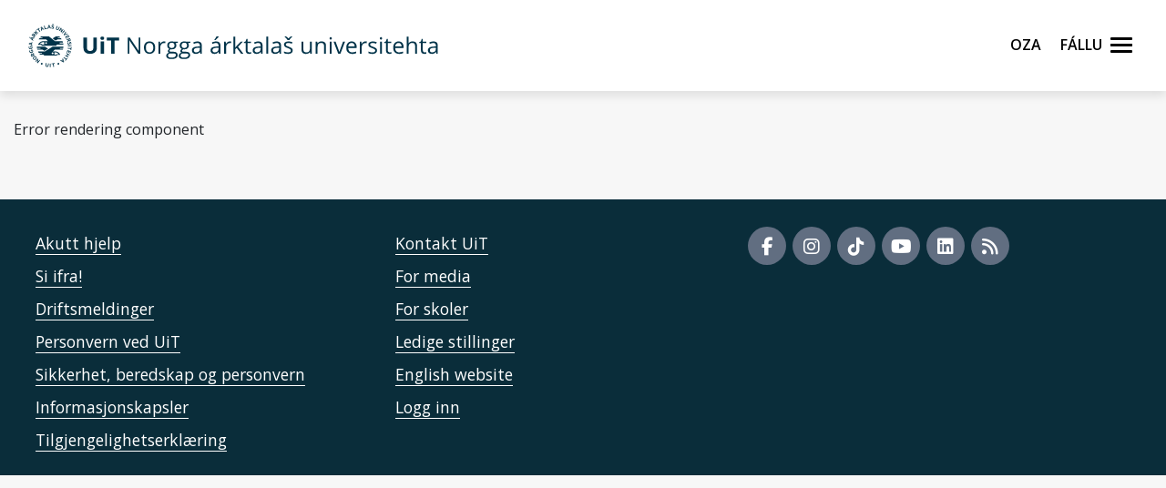

--- FILE ---
content_type: image/svg+xml
request_url: https://sa.uit.no/ressurs/uit/profil2019/navnetrekk/samisk_main.svg
body_size: 19356
content:
<?xml version="1.0" encoding="utf-8"?>
<!-- Generator: Adobe Illustrator 22.1.0, SVG Export Plug-In . SVG Version: 6.00 Build 0)  -->
<svg version="1.1" id="Layer_1" xmlns="http://www.w3.org/2000/svg" xmlns:xlink="http://www.w3.org/1999/xlink" x="0px" y="0px"
	 viewBox="0 0 1459.8 158.7" style="enable-background:new 0 0 1459.8 158.7;" xml:space="preserve">
<style type="text/css">
	.st0{clip-path:url(#SVGID_2_);fill:#003349;}
</style>
<g>
	<defs>
		<rect id="SVGID_1_" width="1459.8" height="158.7"/>
	</defs>
	<clipPath id="SVGID_2_">
		<use xlink:href="#SVGID_1_"  style="overflow:visible;"/>
	</clipPath>
	<path class="st0" d="M244.2,50.5v37.6c0,4.3-1,8.1-2.9,11.3c-1.9,3.2-4.7,5.7-8.3,7.4c-3.6,1.7-7.9,2.6-12.9,2.6
		c-7.5,0-13.3-1.9-17.4-5.7c-4.1-3.8-6.2-9.1-6.2-15.7V50.5h12.3v35.6c0,4.5,0.9,7.8,2.7,9.9c1.8,2.1,4.8,3.1,8.9,3.1
		c4,0,7-1.1,8.8-3.2c1.8-2.1,2.7-5.4,2.7-9.9V50.5H244.2z"/>
	<path class="st0" d="M257,52.7c0-4,2.2-5.9,6.6-5.9c4.4,0,6.6,2,6.6,5.9c0,1.9-0.6,3.3-1.6,4.4c-1.1,1-2.8,1.6-5,1.6
		C259.2,58.7,257,56.7,257,52.7 M269.6,108.7h-12.1V64.2h12.1V108.7z"/>
	<polygon class="st0" points="307.4,108.7 295,108.7 295,60.8 279.3,60.8 279.3,50.5 323.2,50.5 323.2,60.8 307.4,60.8 	"/>
	<path class="st0" d="M399.4,108.7h-7.7l-31.8-48.8h-0.3c0.4,5.7,0.6,11,0.6,15.8v33.1h-6.2V50.5h7.6l31.7,48.6h0.3
		c-0.1-0.7-0.2-3-0.4-6.9c-0.2-3.9-0.3-6.7-0.2-8.3V50.5h6.3V108.7z"/>
	<path class="st0" d="M452,86.8c0,7.1-1.8,12.7-5.4,16.6c-3.6,4-8.5,6-14.8,6c-3.9,0-7.4-0.9-10.4-2.7c-3-1.8-5.4-4.5-7-7.9
		c-1.6-3.4-2.5-7.4-2.5-12c0-7.1,1.8-12.6,5.3-16.6c3.6-4,8.5-5.9,14.8-5.9c6.1,0,10.9,2,14.5,6.1C450.2,74.4,452,79.9,452,86.8
		 M418.8,86.8c0,5.6,1.1,9.8,3.3,12.7c2.2,2.9,5.5,4.4,9.8,4.4c4.3,0,7.6-1.5,9.8-4.4c2.2-2.9,3.4-7.2,3.4-12.7
		c0-5.5-1.1-9.8-3.4-12.6c-2.2-2.9-5.5-4.3-9.9-4.3c-4.3,0-7.6,1.4-9.8,4.3C419.9,77,418.8,81.2,418.8,86.8"/>
	<path class="st0" d="M483.4,64.3c1.9,0,3.7,0.2,5.2,0.5l-0.9,6.1c-1.8-0.4-3.4-0.6-4.8-0.6c-3.5,0-6.5,1.4-9,4.3
		c-2.5,2.9-3.8,6.4-3.8,10.7v23.4h-6.6V65.1h5.4l0.8,8.1h0.3c1.6-2.8,3.6-5,5.8-6.6C478.2,65,480.7,64.3,483.4,64.3"/>
	<path class="st0" d="M532.5,65.1v4.2l-8.1,1c0.7,0.9,1.4,2.1,2,3.6c0.6,1.5,0.9,3.2,0.9,5.1c0,4.3-1.5,7.7-4.4,10.2
		c-2.9,2.5-6.9,3.8-12,3.8c-1.3,0-2.5-0.1-3.7-0.3c-2.8,1.5-4.2,3.4-4.2,5.6c0,1.2,0.5,2.1,1.5,2.6c1,0.6,2.7,0.9,5.1,0.9h7.7
		c4.7,0,8.3,1,10.9,3c2.5,2,3.8,4.9,3.8,8.7c0,4.8-1.9,8.5-5.8,11c-3.9,2.5-9.5,3.8-16.9,3.8c-5.7,0-10.1-1.1-13.2-3.2
		c-3.1-2.1-4.6-5.1-4.6-9c0-2.7,0.8-4.9,2.5-6.9c1.7-1.9,4.1-3.2,7.2-3.9c-1.1-0.5-2-1.3-2.8-2.3c-0.8-1.1-1.1-2.3-1.1-3.7
		c0-1.6,0.4-3,1.3-4.2c0.8-1.2,2.2-2.3,4-3.5c-2.3-0.9-4.1-2.5-5.5-4.7c-1.4-2.2-2.1-4.8-2.1-7.6c0-4.8,1.4-8.5,4.3-11
		c2.9-2.6,6.9-3.9,12.2-3.9c2.3,0,4.3,0.3,6.2,0.8H532.5z M497.7,116c0,2.4,1,4.2,3,5.4c2,1.2,4.8,1.8,8.6,1.8
		c5.5,0,9.6-0.8,12.3-2.5c2.7-1.7,4-3.9,4-6.7c0-2.4-0.7-4-2.2-4.9c-1.5-0.9-4.2-1.4-8.2-1.4h-7.9c-3,0-5.3,0.7-7,2.1
		C498.6,111.2,497.7,113.3,497.7,116 M501.3,79c0,3.1,0.9,5.4,2.6,6.9c1.7,1.6,4.1,2.3,7.2,2.3c6.4,0,9.7-3.1,9.7-9.4
		c0-6.5-3.3-9.8-9.8-9.8c-3.1,0-5.5,0.8-7.2,2.5C502.1,73.3,501.3,75.7,501.3,79"/>
	<path class="st0" d="M577.1,65.1v4.2l-8.1,1c0.7,0.9,1.4,2.1,2,3.6s0.9,3.2,0.9,5.1c0,4.3-1.5,7.7-4.4,10.2
		c-2.9,2.5-6.9,3.8-12,3.8c-1.3,0-2.5-0.1-3.7-0.3c-2.8,1.5-4.2,3.4-4.2,5.6c0,1.2,0.5,2.1,1.5,2.6c1,0.6,2.7,0.9,5,0.9h7.7
		c4.7,0,8.3,1,10.9,3c2.5,2,3.8,4.9,3.8,8.7c0,4.8-1.9,8.5-5.8,11c-3.9,2.5-9.5,3.8-16.9,3.8c-5.7,0-10.1-1.1-13.2-3.2
		c-3.1-2.1-4.6-5.1-4.6-9c0-2.7,0.8-4.9,2.5-6.9c1.7-1.9,4.1-3.2,7.2-3.9c-1.1-0.5-2-1.3-2.8-2.3c-0.8-1.1-1.1-2.3-1.1-3.7
		c0-1.6,0.4-3,1.3-4.2c0.8-1.2,2.2-2.3,4-3.5c-2.3-0.9-4.1-2.5-5.5-4.7c-1.4-2.2-2.1-4.8-2.1-7.6c0-4.8,1.4-8.5,4.3-11
		c2.9-2.6,6.9-3.9,12.2-3.9c2.3,0,4.3,0.3,6.2,0.8H577.1z M542.4,116c0,2.4,1,4.2,3,5.4c2,1.2,4.8,1.8,8.6,1.8
		c5.5,0,9.6-0.8,12.3-2.5c2.7-1.7,4-3.9,4-6.7c0-2.4-0.7-4-2.2-4.9c-1.5-0.9-4.2-1.4-8.2-1.4h-7.9c-3,0-5.3,0.7-7,2.1
		C543.2,111.2,542.4,113.3,542.4,116 M545.9,79c0,3.1,0.9,5.4,2.6,6.9c1.7,1.6,4.1,2.3,7.2,2.3c6.4,0,9.7-3.1,9.7-9.4
		c0-6.5-3.3-9.8-9.8-9.8c-3.1,0-5.5,0.8-7.2,2.5C546.8,73.3,545.9,75.7,545.9,79"/>
	<path class="st0" d="M612.9,108.7l-1.3-6.2h-0.3c-2.2,2.7-4.3,4.6-6.5,5.5c-2.2,1-4.9,1.5-8.1,1.5c-4.3,0-7.7-1.1-10.2-3.3
		c-2.5-2.2-3.7-5.4-3.7-9.5c0-8.8,7-13.4,21.1-13.8l7.4-0.2v-2.7c0-3.4-0.7-5.9-2.2-7.6c-1.5-1.6-3.8-2.4-7.1-2.4
		c-3.6,0-7.7,1.1-12.3,3.3l-2-5.1c2.1-1.2,4.5-2.1,7.1-2.7c2.6-0.7,5.1-1,7.7-1c5.2,0,9,1.2,11.6,3.5c2.5,2.3,3.8,6,3.8,11.1v29.8
		H612.9z M598,104c4.1,0,7.3-1.1,9.7-3.4c2.3-2.3,3.5-5.4,3.5-9.5v-3.9l-6.6,0.3c-5.2,0.2-9,1-11.4,2.4c-2.3,1.4-3.5,3.7-3.5,6.7
		c0,2.4,0.7,4.2,2.2,5.4C593.3,103.4,595.4,104,598,104"/>
	<path class="st0" d="M679.3,108.7l-1.3-6.2h-0.3c-2.2,2.7-4.3,4.6-6.5,5.5c-2.2,1-4.9,1.5-8.1,1.5c-4.3,0-7.7-1.1-10.2-3.3
		c-2.5-2.2-3.7-5.4-3.7-9.5c0-8.8,7-13.4,21.1-13.8l7.4-0.2v-2.7c0-3.4-0.7-5.9-2.2-7.6c-1.5-1.6-3.8-2.4-7.1-2.4
		c-3.6,0-7.7,1.1-12.3,3.3l-2-5.1c2.1-1.2,4.5-2.1,7.1-2.7c2.6-0.7,5.1-1,7.7-1c5.2,0,9,1.2,11.6,3.5c2.5,2.3,3.8,6,3.8,11.1v29.8
		H679.3z M664.4,104c4.1,0,7.3-1.1,9.7-3.4c2.3-2.3,3.5-5.4,3.5-9.5v-3.9l-6.6,0.3c-5.2,0.2-9,1-11.4,2.4c-2.3,1.4-3.5,3.7-3.5,6.7
		c0,2.4,0.7,4.2,2.2,5.4C659.8,103.4,661.8,104,664.4,104 M662.9,58.3c1.3-1.6,2.6-3.6,4.1-6c1.5-2.3,2.6-4.4,3.5-6.1h8v0.8
		c-1.2,1.7-2.9,3.8-5.2,6.4c-2.3,2.5-4.3,4.5-6,5.8h-4.4V58.3z"/>
	<path class="st0" d="M717.7,64.3c1.9,0,3.7,0.2,5.2,0.5l-0.9,6.1c-1.8-0.4-3.4-0.6-4.8-0.6c-3.5,0-6.5,1.4-9,4.3
		c-2.5,2.9-3.8,6.4-3.8,10.7v23.4h-6.6V65.1h5.4l0.8,8.1h0.3c1.6-2.8,3.6-5,5.8-6.6C712.5,65,715,64.3,717.7,64.3"/>
	<path class="st0" d="M737.6,86.3c1.1-1.6,2.9-3.7,5.2-6.4l14.1-14.9h7.8l-17.7,18.6l18.9,25h-8l-15.4-20.6l-5,4.3v16.3h-6.5V46.8
		h6.5v32.8c0,1.5-0.1,3.7-0.3,6.8H737.6z"/>
	<path class="st0" d="M787.9,104c1.2,0,2.3-0.1,3.4-0.3c1.1-0.2,1.9-0.3,2.6-0.5v5.1c-0.7,0.3-1.8,0.6-3.2,0.9
		c-1.4,0.2-2.6,0.3-3.8,0.3c-8.4,0-12.6-4.4-12.6-13.3V70.2h-6.2V67l6.2-2.7l2.8-9.3h3.8v10.1h12.6v5.1h-12.6v25.7
		c0,2.6,0.6,4.6,1.9,6C784,103.3,785.7,104,787.9,104"/>
	<path class="st0" d="M829.4,108.7l-1.3-6.2h-0.3c-2.2,2.7-4.3,4.6-6.5,5.5c-2.2,1-4.9,1.5-8.1,1.5c-4.3,0-7.7-1.1-10.2-3.3
		c-2.5-2.2-3.7-5.4-3.7-9.5c0-8.8,7-13.4,21.1-13.8l7.4-0.2v-2.7c0-3.4-0.7-5.9-2.2-7.6c-1.5-1.6-3.8-2.4-7.1-2.4
		c-3.6,0-7.7,1.1-12.3,3.3l-2-5.1c2.1-1.2,4.5-2.1,7.1-2.7c2.6-0.7,5.1-1,7.7-1c5.2,0,9,1.2,11.6,3.5c2.5,2.3,3.8,6,3.8,11.1v29.8
		H829.4z M814.5,104c4.1,0,7.3-1.1,9.7-3.4c2.3-2.3,3.5-5.4,3.5-9.5v-3.9l-6.6,0.3c-5.2,0.2-9,1-11.4,2.4c-2.3,1.4-3.5,3.7-3.5,6.7
		c0,2.4,0.7,4.2,2.2,5.4C809.9,103.4,811.9,104,814.5,104"/>
	<rect x="847.9" y="46.8" class="st0" width="6.6" height="61.9"/>
	<path class="st0" d="M895.3,108.7l-1.3-6.2h-0.3c-2.2,2.7-4.3,4.6-6.5,5.5c-2.2,1-4.9,1.5-8.1,1.5c-4.3,0-7.7-1.1-10.2-3.3
		c-2.5-2.2-3.7-5.4-3.7-9.5c0-8.8,7-13.4,21.1-13.8l7.4-0.2v-2.7c0-3.4-0.7-5.9-2.2-7.6c-1.5-1.6-3.8-2.4-7.1-2.4
		c-3.6,0-7.7,1.1-12.3,3.3l-2-5.1c2.1-1.2,4.5-2.1,7.1-2.7c2.6-0.7,5.1-1,7.7-1c5.2,0,9,1.2,11.6,3.5c2.5,2.3,3.8,6,3.8,11.1v29.8
		H895.3z M880.4,104c4.1,0,7.3-1.1,9.7-3.4c2.3-2.3,3.5-5.4,3.5-9.5v-3.9l-6.6,0.3c-5.2,0.2-9,1-11.4,2.4c-2.3,1.4-3.5,3.7-3.5,6.7
		c0,2.4,0.7,4.2,2.2,5.4C875.8,103.4,877.8,104,880.4,104"/>
	<path class="st0" d="M941.9,96.8c0,4.1-1.5,7.2-4.5,9.4c-3,2.2-7.3,3.3-12.7,3.3c-5.8,0-10.3-0.9-13.5-2.7v-6.1
		c2.1,1.1,4.3,1.9,6.7,2.5c2.4,0.6,4.7,0.9,6.9,0.9c3.4,0,6.1-0.6,8-1.7c1.9-1.1,2.8-2.8,2.8-5c0-1.7-0.7-3.1-2.2-4.4
		c-1.5-1.2-4.3-2.6-8.6-4.3c-4.1-1.5-6.9-2.8-8.7-4c-1.7-1.1-3-2.4-3.8-3.8c-0.8-1.4-1.3-3.1-1.3-5.1c0-3.6,1.4-6.4,4.3-8.4
		c2.9-2.1,6.9-3.1,11.9-3.1c4.7,0,9.3,1,13.8,2.9l-2.3,5.4c-4.4-1.8-8.3-2.7-11.9-2.7c-3.1,0-5.5,0.5-7.1,1.5
		c-1.6,1-2.4,2.3-2.4,4.1c0,1.2,0.3,2.2,0.9,3c0.6,0.8,1.6,1.6,2.9,2.3c1.3,0.7,3.9,1.8,7.6,3.2c5.2,1.9,8.7,3.8,10.5,5.7
		C941,91.5,941.9,93.9,941.9,96.8 M913.4,46.2h4.6c3,2,5.9,4.5,8.7,7.5c3.4-3.4,6.4-6,8.8-7.5h4.7v1l-2.6,2.7
		c-3.8,3.9-6.3,7-7.6,9.3h-6.6c-0.6-1.1-1.6-2.5-2.9-4.1c-1.4-1.7-3.7-4.3-7.1-7.9V46.2z"/>
	<path class="st0" d="M980,65.1v28.3c0,3.6,0.8,6.2,2.4,8s4.2,2.6,7.6,2.6c4.6,0,7.9-1.2,10-3.7c2.1-2.5,3.2-6.6,3.2-12.2V65.1h6.6
		v43.6h-5.4l-1-5.8h-0.4c-1.4,2.1-3.2,3.8-5.6,4.9c-2.4,1.1-5.1,1.7-8.2,1.7c-5.3,0-9.3-1.3-11.9-3.8c-2.6-2.5-4-6.5-4-12.1V65.1
		H980z"/>
	<path class="st0" d="M1053.6,108.7V80.5c0-3.6-0.8-6.2-2.4-8c-1.6-1.8-4.2-2.6-7.6-2.6c-4.6,0-7.9,1.2-10,3.7
		c-2.1,2.5-3.2,6.5-3.2,12.2v22.9h-6.6V65.1h5.4l1.1,6h0.3c1.4-2.1,3.2-3.8,5.7-5c2.4-1.2,5.2-1.8,8.2-1.8c5.2,0,9.2,1.3,11.9,3.8
		c2.6,2.5,4,6.6,4,12.2v28.4H1053.6z"/>
	<path class="st0" d="M1073.3,53.2c0-1.5,0.4-2.6,1.1-3.3c0.7-0.7,1.7-1.1,2.8-1.1c1.1,0,2,0.4,2.7,1.1c0.8,0.7,1.2,1.8,1.2,3.3
		c0,1.5-0.4,2.6-1.2,3.3c-0.8,0.7-1.7,1.1-2.7,1.1c-1.1,0-2-0.4-2.8-1.1C1073.6,55.8,1073.3,54.7,1073.3,53.2 M1080.4,108.7h-6.6
		V65.1h6.6V108.7z"/>
	<path class="st0" d="M1104,108.7l-16.5-43.6h7.1l9.4,25.9c2.1,6,3.4,10,3.7,11.8h0.3c0.3-1.4,1.2-4.3,2.8-8.7
		c1.6-4.4,5-14,10.4-28.9h7.1l-16.5,43.6H1104z"/>
	<path class="st0" d="M1153.6,109.5c-6.4,0-11.5-2-15.3-5.9c-3.7-3.9-5.6-9.4-5.6-16.3c0-7,1.7-12.6,5.2-16.7
		c3.5-4.1,8.1-6.2,13.9-6.2c5.5,0,9.8,1.8,13,5.4c3.2,3.6,4.8,8.3,4.8,14.2v4.2h-30c0.1,5.1,1.4,9,3.9,11.7c2.5,2.7,5.9,4,10.4,4
		c4.7,0,9.3-1,13.9-2.9v5.9c-2.3,1-4.5,1.7-6.6,2.2C1159.1,109.2,1156.6,109.5,1153.6,109.5 M1151.8,69.8c-3.5,0-6.3,1.1-8.4,3.4
		c-2.1,2.3-3.3,5.4-3.7,9.5h22.8c0-4.2-0.9-7.4-2.8-9.6C1157.9,70.9,1155.3,69.8,1151.8,69.8"/>
	<path class="st0" d="M1200.8,64.3c1.9,0,3.7,0.2,5.2,0.5l-0.9,6.1c-1.8-0.4-3.4-0.6-4.8-0.6c-3.5,0-6.5,1.4-9,4.3
		c-2.5,2.9-3.8,6.4-3.8,10.7v23.4h-6.6V65.1h5.4l0.8,8.1h0.3c1.6-2.8,3.6-5,5.8-6.6C1195.6,65,1198.1,64.3,1200.8,64.3"/>
	<path class="st0" d="M1242.3,96.8c0,4.1-1.5,7.2-4.5,9.4c-3,2.2-7.3,3.3-12.7,3.3c-5.8,0-10.3-0.9-13.5-2.7v-6.1
		c2.1,1.1,4.3,1.9,6.7,2.5c2.4,0.6,4.7,0.9,6.9,0.9c3.4,0,6.1-0.6,8-1.6c1.9-1.1,2.8-2.8,2.8-5c0-1.7-0.7-3.1-2.2-4.4
		c-1.5-1.2-4.3-2.6-8.6-4.3c-4.1-1.5-6.9-2.8-8.7-4c-1.7-1.1-3-2.4-3.8-3.8c-0.8-1.4-1.3-3.1-1.3-5.1c0-3.6,1.4-6.4,4.3-8.4
		c2.9-2.1,6.9-3.1,11.9-3.1c4.7,0,9.3,1,13.8,2.9l-2.3,5.4c-4.4-1.8-8.3-2.7-11.9-2.7c-3.1,0-5.5,0.5-7.1,1.5
		c-1.6,1-2.4,2.3-2.4,4.1c0,1.2,0.3,2.2,0.9,3c0.6,0.8,1.6,1.6,2.9,2.3c1.3,0.7,3.9,1.8,7.6,3.2c5.2,1.9,8.7,3.8,10.5,5.7
		C1241.4,91.5,1242.3,93.9,1242.3,96.8"/>
	<path class="st0" d="M1252.5,53.2c0-1.5,0.4-2.6,1.1-3.3c0.7-0.7,1.7-1.1,2.8-1.1c1.1,0,2,0.4,2.7,1.1c0.8,0.7,1.2,1.8,1.2,3.3
		c0,1.5-0.4,2.6-1.2,3.3c-0.8,0.7-1.7,1.1-2.7,1.1c-1.1,0-2-0.4-2.8-1.1C1252.8,55.8,1252.5,54.7,1252.5,53.2 M1259.6,108.7h-6.6
		V65.1h6.6V108.7z"/>
	<path class="st0" d="M1287.7,104c1.2,0,2.3-0.1,3.4-0.3c1.1-0.2,1.9-0.3,2.6-0.5v5.1c-0.7,0.3-1.8,0.6-3.2,0.9
		c-1.4,0.2-2.6,0.3-3.8,0.3c-8.4,0-12.6-4.4-12.6-13.3V70.2h-6.2V67l6.2-2.7l2.8-9.3h3.8v10.1h12.6v5.1h-12.6v25.7
		c0,2.6,0.6,4.6,1.9,6C1283.8,103.3,1285.5,104,1287.7,104"/>
	<path class="st0" d="M1320.8,109.5c-6.4,0-11.5-2-15.3-5.9c-3.7-3.9-5.6-9.4-5.6-16.3c0-7,1.7-12.6,5.2-16.7
		c3.5-4.1,8.1-6.2,13.9-6.2c5.5,0,9.8,1.8,13,5.4c3.2,3.6,4.8,8.3,4.8,14.2v4.2h-30c0.1,5.1,1.4,9,3.9,11.7c2.5,2.7,5.9,4,10.4,4
		c4.7,0,9.3-1,13.9-2.9v5.9c-2.3,1-4.5,1.7-6.6,2.2C1326.3,109.2,1323.7,109.5,1320.8,109.5 M1319,69.8c-3.5,0-6.3,1.1-8.4,3.4
		c-2.1,2.3-3.3,5.4-3.7,9.5h22.8c0-4.2-0.9-7.4-2.8-9.6C1325.1,70.9,1322.5,69.8,1319,69.8"/>
	<path class="st0" d="M1377.9,108.7V80.5c0-3.6-0.8-6.2-2.4-8c-1.6-1.8-4.2-2.6-7.6-2.6c-4.6,0-7.9,1.2-10,3.7
		c-2.1,2.5-3.2,6.6-3.2,12.2v22.8h-6.6V46.8h6.6v18.7c0,2.3-0.1,4.1-0.3,5.6h0.4c1.3-2.1,3.1-3.7,5.5-5c2.4-1.2,5.1-1.8,8.2-1.8
		c5.3,0,9.3,1.3,12,3.8c2.7,2.5,4,6.6,4,12.1v28.4H1377.9z"/>
	<path class="st0" d="M1412.2,104c1.2,0,2.3-0.1,3.4-0.3c1.1-0.2,1.9-0.3,2.6-0.5v5.1c-0.7,0.3-1.8,0.6-3.2,0.9
		c-1.4,0.2-2.6,0.3-3.8,0.3c-8.4,0-12.6-4.4-12.6-13.3V70.2h-6.2V67l6.2-2.7l2.8-9.3h3.8v10.1h12.6v5.1h-12.6v25.7
		c0,2.6,0.6,4.6,1.9,6C1408.3,103.3,1410,104,1412.2,104"/>
	<path class="st0" d="M1453.6,108.7l-1.3-6.2h-0.3c-2.2,2.7-4.3,4.6-6.5,5.5c-2.2,1-4.9,1.5-8.1,1.5c-4.3,0-7.7-1.1-10.2-3.3
		c-2.5-2.2-3.7-5.4-3.7-9.5c0-8.8,7-13.4,21.1-13.8l7.4-0.2v-2.7c0-3.4-0.7-5.9-2.2-7.6c-1.5-1.6-3.8-2.4-7.1-2.4
		c-3.6,0-7.7,1.1-12.3,3.3l-2-5.1c2.1-1.2,4.5-2.1,7.1-2.7c2.6-0.7,5.1-1,7.7-1c5.2,0,9,1.2,11.6,3.5s3.8,6,3.8,11.1v29.8H1453.6z
		 M1438.7,104c4.1,0,7.3-1.1,9.7-3.4c2.3-2.3,3.5-5.4,3.5-9.5v-3.9l-6.6,0.3c-5.2,0.2-9,1-11.4,2.4c-2.3,1.4-3.5,3.7-3.5,6.7
		c0,2.4,0.7,4.2,2.2,5.4C1434.1,103.4,1436.1,104,1438.7,104"/>
	<polygon class="st0" points="85.2,1.2 87.4,1.5 88.2,2.7 89.4,1.7 91.6,2 89.1,4.4 86.9,4.1 	"/>
	<path class="st0" d="M46.6,148.3c-1.6-0.8-2.4-2.6-1.6-4.3c0.8-1.7,2.7-2.3,4.3-1.6s2.4,2.6,1.6,4.3
		C50.1,148.4,48.2,149,46.6,148.3"/>
	<path class="st0" d="M61.2,150.3l1.4-7.6l2.7,0.5l-1.3,7.4c-0.4,2.2,0.4,3.4,2.1,3.7c1.7,0.3,2.8-0.6,3.2-2.8l1.3-7.4l2.7,0.5
		l-1.4,7.6c-0.6,3.5-3.1,5-6.3,4.4C62.3,156,60.5,153.8,61.2,150.3"/>
	<rect x="76.7" y="144.9" class="st0" width="2.7" height="12.7"/>
	<polygon class="st0" points="82.9,144.6 93.8,142.7 94.2,145 90.1,145.7 91.9,156.2 89.2,156.7 87.4,146.2 83.3,146.9 	"/>
	<path class="st0" d="M108.6,148.3c-1.6,0.8-3.5,0.2-4.3-1.6c-0.8-1.7-0.1-3.5,1.6-4.3c1.6-0.8,3.5-0.2,4.3,1.6
		C111,145.7,110.3,147.5,108.6,148.3"/>
	<polygon class="st0" points="33.2,126.6 34.9,127.9 34.1,138.5 39.6,131.8 41.6,133.4 33.4,143.4 31.4,141.8 32.2,131.9 27,138.2 
		25,136.6 	"/>
	<path class="st0" d="M28.3,120.4c2.2,2.8,1.6,6.5-1.4,9c-3,2.4-6.8,2.2-9-0.6c-2.2-2.8-1.6-6.5,1.4-9
		C22.3,117.4,26.1,117.6,28.3,120.4 M19.7,127.3c1.3,1.6,3.5,1.5,5.5,0c2-1.6,2.5-3.7,1.2-5.3c-1.3-1.6-3.5-1.6-5.5,0
		C19,123.5,18.4,125.7,19.7,127.3"/>
	<path class="st0" d="M17.9,114l4.3-2.2l1.2,2.4L12,120.1l-2.4-4.7c-1.2-2.4-0.8-4.7,1.6-5.9c1.8-0.9,3.5-0.5,4.7,0.9l2.9-5.3
		l1.4,2.7l-2.8,5.1L17.9,114z M16,115.1l-1.1-2.2c-0.6-1.2-1.6-1.5-2.5-1c-1,0.5-1.3,1.4-0.7,2.6l1.1,2.2L16,115.1z"/>
	<path class="st0" d="M13.2,96.7l-1.9,0.5l0.6,2.1L9.8,100l-1.3-4.5l5.2-1.5c1.6,0.9,2.6,2.3,3.1,4c1.1,3.8-0.8,6.9-4.6,8
		c-3.8,1.1-7.2-0.8-8.3-4.5c-0.4-1.4-0.4-2.8,0-3.9l2.6-0.8c-0.5,1.2-0.6,2.5-0.2,3.9c0.6,2.2,2.7,3.3,5.2,2.6
		c2.4-0.7,3.7-2.6,3-4.8C14.3,97.8,13.8,97.1,13.2,96.7"/>
	<path class="st0" d="M11.4,83.8l-2,0.2l0.2,2.2l-2.2,0.2l-0.4-4.6l5.4-0.5c1.4,1.2,2.1,2.8,2.2,4.5c0.3,3.9-2.2,6.6-6.1,6.9
		c-4,0.3-6.9-2.2-7.2-6.1c-0.1-1.5,0.2-2.8,0.8-3.8l2.7-0.2c-0.8,1.1-1.1,2.3-1,3.8c0.2,2.3,2,3.8,4.6,3.6c2.5-0.2,4.1-1.8,3.9-4.1
		C12.2,85.1,11.9,84.3,11.4,83.8"/>
	<path class="st0" d="M2,71l13.4-3.5l-0.3,2.7l-3.2,0.8l-0.5,4.8l3,1.5L14,80.1L1.7,73.7L2,71z M9.2,74.8l0.4-3.1l-4.5,1.1L9.2,74.8
		z"/>
	<path class="st0" d="M7.8,50.4l13.9,0.4l-1.1,2.5l-3.3-0.1l-1.9,4.5l2.4,2.3l-1,2.5l-10-9.6L7.8,50.4z M13.6,56l1.2-2.9l-4.6-0.2
		L13.6,56z"/>
	<path class="st0" d="M20,44.6l4,2.7l-1.5,2.2l-10.7-7.2l3-4.4c1.5-2.3,3.7-2.9,5.9-1.5c1.7,1.2,2.2,2.8,1.5,4.6l6.1,0l-1.7,2.5
		l-5.8,0L20,44.6z M18.1,43.4l1.4-2.1c0.8-1.1,0.5-2.1-0.3-2.7c-0.9-0.6-1.9-0.4-2.6,0.7l-1.4,2.1L18.1,43.4z"/>
	<polygon class="st0" points="25.9,32.8 25.3,25.5 27.6,23.2 28.2,31.4 36.9,32.2 34.6,34.5 27,33.8 31.1,38 29.2,39.9 20.1,30.8 
		22,28.8 	"/>
	<polygon class="st0" points="29.8,21.4 38.9,15.1 40.2,17 36.8,19.4 42.8,28.1 40.6,29.7 34.5,21 31.1,23.3 	"/>
	<path class="st0" d="M46.9,11.2l9.9,9.7L54.4,22L52,19.6l-4.4,2l0.3,3.3l-2.5,1.1l-0.9-13.8L46.9,11.2z M47.4,19.3l2.9-1.3L47,14.7
		L47.4,19.3z"/>
	<polygon class="st0" points="55.6,7.9 58.2,7.2 60.7,17.5 66.6,16.1 67.1,18.4 58.6,20.4 	"/>
	<path class="st0" d="M75.1,4.8l5.6,12.7l-2.7,0.1l-1.3-3.1l-4.8,0.2l-1,3.2l-2.7,0.1l4.3-13.2L75.1,4.8z M72.5,12.5l3.2-0.2
		l-1.8-4.2L72.5,12.5z"/>
	<path class="st0" d="M82.2,14.1c1,1,2.4,1.8,3.9,2c1.3,0.2,2.3-0.1,2.5-1.1c0.1-0.8-0.4-1.2-1.3-1.7l-1.8-0.9
		c-1.8-0.9-2.9-2-2.7-4.2c0.3-2.4,2.5-3.4,5-3.1c1.6,0.2,2.8,0.8,3.8,1.5l-0.3,2.6c-1-1-2.1-1.6-3.6-1.8c-1.1-0.2-2.1,0.1-2.2,1
		c-0.1,0.8,0.4,1.2,1.2,1.6l1.9,1c2.1,1,2.9,2.3,2.6,4.2c-0.3,2.5-2.7,3.5-5.4,3.1c-1.7-0.2-3.2-0.9-4-1.6L82.2,14.1z"/>
	<path class="st0" d="M99,15.6l3-7.1l2.5,1l-2.9,6.9c-0.8,2-0.4,3.4,1.2,4c1.6,0.7,2.9,0.1,3.7-2l2.9-6.9l2.5,1l-3,7.1
		c-1.4,3.3-4,4.2-7,2.9C98.9,21.5,97.6,18.9,99,15.6"/>
	<polygon class="st0" points="117.8,31.7 116,30.5 115.9,19.9 111,27.1 108.9,25.6 116.2,14.9 118.2,16.3 118.4,26.3 123,19.6 
		125.1,21 	"/>
	<rect x="118.5" y="28.3" transform="matrix(0.678 -0.7351 0.7351 0.678 18.4218 101.4445)" class="st0" width="13" height="2.7"/>
	<polygon class="st0" points="126,40.1 133,28.2 134.8,30.4 129.7,38.9 139.1,35.6 140.8,37.7 127.7,42.1 	"/>
	<polygon class="st0" points="147,48.8 144.9,50 142,44.6 139.5,45.9 142.2,50.8 140.2,51.9 137.5,47 134.8,48.5 137.7,53.9 
		135.6,55 131.4,47.3 142.8,41.1 	"/>
	<path class="st0" d="M141.9,57.9l-4.6,1.5l-0.8-2.5l12.3-4l1.7,5.1c0.8,2.6,0,4.8-2.5,5.6c-2,0.6-3.6,0-4.5-1.6l-3.7,4.8l-0.9-2.9
		l3.6-4.5L141.9,57.9z M144,57.2l0.8,2.4c0.4,1.3,1.3,1.7,2.3,1.4c1-0.3,1.5-1.2,1.1-2.5l-0.8-2.4L144,57.2z"/>
	<path class="st0" d="M143.3,67.3c-0.7,1.3-1.1,2.8-0.9,4.3c0.2,1.3,0.7,2.2,1.7,2.1c0.8-0.1,1.1-0.7,1.3-1.7l0.4-2
		c0.4-2,1.2-3.4,3.3-3.7c2.4-0.3,4,1.5,4.3,4c0.2,1.6,0,2.9-0.5,4l-2.6,0.4c0.7-1.2,1-2.5,0.8-4c-0.2-1.1-0.7-2-1.6-1.8
		c-0.8,0.1-1,0.7-1.2,1.6l-0.4,2.1c-0.4,2.3-1.5,3.4-3.4,3.7c-2.5,0.4-4.1-1.6-4.5-4.3c-0.2-1.7,0.1-3.3,0.5-4.3L143.3,67.3z"/>
	
		<rect x="141" y="78.6" transform="matrix(0.9998 -2.148965e-02 2.148965e-02 0.9998 -1.6851 3.1881)" class="st0" width="13" height="2.7"/>
	<polygon class="st0" points="154.1,85 152.7,96 150.4,95.7 150.9,91.5 140.4,90.2 140.7,87.5 151.2,88.8 151.7,84.7 	"/>
	<polygon class="st0" points="149.1,108.3 146.8,107.6 148.7,101.8 146,100.9 144.3,106.2 142.1,105.5 143.8,100.2 140.9,99.3 
		139,105.2 136.7,104.4 139.4,96.1 151.7,99.9 	"/>
	<polygon class="st0" points="142,122.4 130.7,116.2 132,113.9 136.7,116.5 139.5,111.3 134.8,108.7 136,106.3 147.4,112.5 
		146.1,114.9 141.6,112.5 138.8,117.6 143.3,120.1 	"/>
	<polygon class="st0" points="139.6,126 132.5,134.4 130.7,132.9 133.3,129.7 125.3,122.9 127,120.8 135.1,127.6 137.8,124.5 	"/>
	<path class="st0" d="M125.6,140.4l-12.1-6.7l2.1-1.8l2.9,1.6l3.7-3.1l-1.1-3.1l2.1-1.7l4.5,13.1L125.6,140.4z M123.1,132.7l-2.4,2
		l4,2.3L123.1,132.7z"/>
	<polygon class="st0" points="5.7,52.6 3.9,50.1 5,47.4 6.7,50.2 	"/>
	<path class="st0" d="M104.2,57h14.6c-0.8-1.4-1.5-2.5-2.5-3.8h-10.1c-0.6-1.1-1.5-2.7-1.5-2.7h9.5c-1.3-1.6-2.8-3.1-4.3-4.5H98.5
		l-11.8,7.3L97,61.4L104.2,57z"/>
	<path class="st0" d="M37.6,71.6c-1,1.2-2.6,3-2.6,4.2c0,0.7,0.5,1.3,1.3,1.3h10.1l1.7,2.8h51.3L102,76h23c-0.2-1.5-0.4-3-0.7-4.5
		h-12.2c-0.1-0.9-0.3-1.9-0.5-2.7h12c-0.5-1.8-1.1-3.6-1.8-5.3H95.3l-22-17.5H45.8c-1.5,1.4-3,2.9-4.3,4.5l9.5,0
		c-0.4,0.7-1.1,1.9-1.5,2.7H39.4c-1,1.3-1.7,2.4-2.5,3.8h26.8l5.9,6.5H53C46.8,63.5,42.4,66,37.6,71.6 M63.4,67.2
		c1.8,0,3.3,1.5,3.3,3.3c0,1.8-1.5,3.3-3.3,3.3c-1.8,0-3.3-1.5-3.3-3.3C60.1,68.7,61.6,67.2,63.4,67.2 M56.8,75.9h-7.1l-1.3-2.2
		h-7.8c2.6-3.6,7-6.5,10.7-6.5h5.4V75.9z"/>
	<path class="st0" d="M124.7,88.1c0.2-1.6,0.4-3.2,0.5-4.9H86.9l-28.2,17.5h-24c0.8,1.7,1.6,3.2,2.6,4.8h10.6
		c0.4,1.1,1.3,2.7,1.3,2.7H39.1c1.1,1.6,2.2,3,3.5,4.4l11.9,0l2.5,3.2h44.6l1.3-2.6h9.1c0.7,0,1.2-0.6,1.2-1.2c0-1.1-1.5-3-2.4-4.1
		c-3.5-4.2-7.7-7.2-14-7.2h-9.5l7-6.4h29c0.4-1.3,0.6-2.3,0.9-3.6h-12.1c0.2-1,0.3-1.9,0.4-2.7H124.7z M93,104.2h5.4
		c3.4,0,7.4,2.7,9.7,6H101l-1.2,2H93V104.2z M89.8,107.5c0,1.8-1.5,3.3-3.3,3.3s-3.3-1.5-3.3-3.3s1.5-3.3,3.3-3.3
		S89.8,105.7,89.8,107.5"/>
	<path class="st0" d="M57.4,98.4l13-8L59,83.2H30.5c0.1,1.6,0.2,3.4,0.5,4.9h12.3c0.1,1.2,0.4,2.7,0.4,2.7H31.5
		c0.3,1.3,0.5,2.4,0.9,3.6H51L57.4,98.4z"/>
</g>
</svg>
